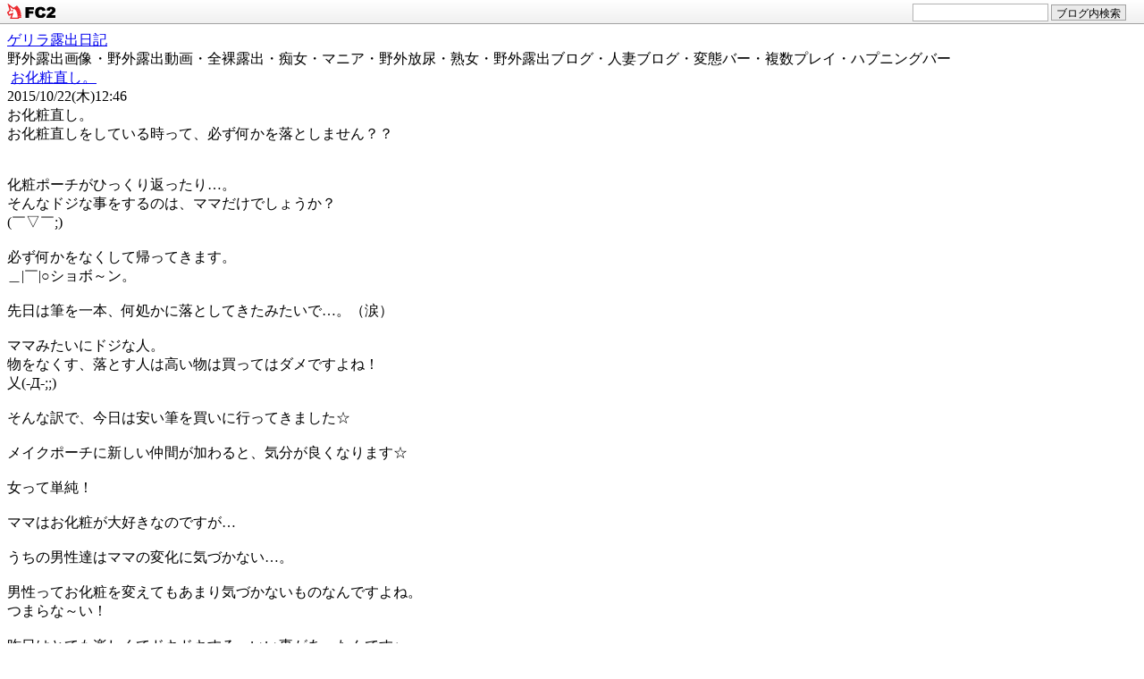

--- FILE ---
content_type: text/html; charset=utf-8
request_url: https://yuiyuiyui729.jp/blog-entry-707.html
body_size: 9303
content:
<!DOCTYPE html PUBLIC "-//W3C//DTD XHTML 1.0 Transitional//EN" "http://www.w3.org/TR/xhtml1/DTD/xhtml1-transitional.dtd">
<html xmlns="http://www.w3.org/1999/xhtml">
<html lang="ja">
<head>
<meta http-equiv="content-type" content="text/html; charset=utf-8" />
<meta http-equiv="content-style-type" content="text/css" />
<meta http-equiv="content-script-type" content="text/javascript" />
<meta name="description" content="野外露出画像・野外露出動画・全裸露出・痴女・マニア・野外放尿・熟女・野外露出ブログ・人妻ブログ・変態バー・複数プレイ・ハプニングバー" />
<link href="https://blog-imgs-145.fc2.com/y/u/i/yuiyuiyui729/css/ac2aa.css" type="text/css" rel="stylesheet" />
<link rel="alternate" type="application/rss+xml" title="RSS" href="https://yuiyuiyui729.jp/?xml" />
<title>お化粧直し。 - ゲリラ露出日記</title>
<link href="https://static.fc2.com/css_cn/common/headbar/120710style.css" rel="stylesheet" type="text/css" media="all" />
</head>
<body>
<div id="sh_fc2blogheadbar">
	<div class="sh_fc2blogheadbar_body">
		<div id="sh_fc2blogheadbar_menu">
			<img src="https://static.fc2.com/image/headbar/sh_fc2blogheadbar_logo.png" alt="FC2ブログ" />
		</div>
		<div id="sh_fc2blogheadbar_search">
			<form name="barForm" method="get" action="" target="blank">
				<input class="sh_fc2blogheadbar_searchform" type="text" name="q" value="" maxlength="30" onclick="this.style.color='#000000';" onfocus="this.select();" onblur="this.style.color='#999999'" />
				<input type="hidden" name="charset" value="utf-8" />
				<input class="sh_fc2blogheadbar_searchbtn" type="submit" value="ブログ内検索" />
			</form>
		</div>
		<div id="sh_fc2blogheadbar_link_box" class="sh_fc2blogheadbar_link" style="visibility: hidden;"></div>
	</div>
</div>


<div class="cbody">

<div id="base1">
<!--ヘッド-->
<div id="head1">
<div class="blogname">
<a href="https://yuiyuiyui729.jp/">ゲリラ露出日記</a>
</div>
<div class="introduction">野外露出画像・野外露出動画・全裸露出・痴女・マニア・野外放尿・熟女・野外露出ブログ・人妻ブログ・変態バー・複数プレイ・ハプニングバー</div>
<a name="page_top"></a>
</div>

<!--/ヘッド-->

<!--baseleft-->
<div id="baseleft">
<div id="mbl">

<!--フリースペース-->
 
<!--フリースペース-->


<div class="mEbl">
<div class="mETitle"><img src="https://blog-imgs-26.fc2.com/d/a/i/daigonoblog/2_gy.gif" height="15" width="15" border="0" alt="">
<a href="https://yuiyuiyui729.jp/blog-entry-707.html">お化粧直し。</a></div>
<div class="editentry">
2015/10/22(木)12:46</div>
<!--mEBase-->
<div class="mEBase">
<div class="mEBody">お化粧直し。<br>お化粧直しをしている時って、必ず何かを落としません？？<br><br><A href="http://digi-v.net/join-info/1.ASP?no=2391" target="_blank"><img src="https://blog-imgs-85.fc2.com/y/u/i/yuiyuiyui729/blog_import_56f8f7084c472.jpg" alt="" border="0" /></A><br><br>化粧ポーチがひっくり返ったり…。<br>そんなドジな事をするのは、ママだけでしょうか？<br>(￣▽￣;)<br><br>必ず何かをなくして帰ってきます。<br>＿|￣|○ショボ～ン。<br><br>先日は筆を一本、何処かに落としてきたみたいで…。（涙）<br><br>ママみたいにドジな人。<br>物をなくす、落とす人は高い物は買ってはダメですよね！<br>乂(-Д-;;)<br><br>そんな訳で、今日は安い筆を買いに行ってきました☆<br><br>メイクポーチに新しい仲間が加わると、気分が良くなります☆<br><br>女って単純！<br><br>ママはお化粧が大好きなのですが…<br><br>うちの男性達はママの変化に気づかない…。<br><br>男性ってお化粧を変えてもあまり気づかないものなんですよね。<br>つまらな～い！<br><br>昨日はとても楽しくてドキドキする、いい事があったんです♪<br>なので今日は朝からテンションが高く　とても幸せです♪<br><br>今日もドキドキするようないい事があればいいな～<br>★｡ﾟ｡(pq′∀`*)｡ﾟ｡☆<br><br>いつも応援して下さる皆様に感謝しております！<br></div>
<div class="mEMore">
</div>
</div>
<!--/mEBase-->
<div class="mEDate">
<center><A href="https://ssl.digi-v.net/join-info/1.ASP?no=2391"  target="_blank"><IMG src="https://blog-imgs-105.fc2.com/y/u/i/yuiyuiyui729/jiyouhos.jpg" alt="露出変態情報" border="0"></a></center><BR><BR>
<a href="https://yuiyuiyui729.jp/blog-entry-707.html#trackback">トラックバック (0)件</a> | 
<a href="https://yuiyuiyui729.jp/blog-entry-707.html#comment">コメント (3)件</a>

</div>
<!--<rdf:RDF xmlns:rdf="http://www.w3.org/1999/02/22-rdf-syntax-ns#" xmlns:trackback="http://madskills.com/public/xml/rss/module/trackback/" xmlns:dc="http://purl.org/dc/elements/1.1/">
<rdf:Description rdf:about="https://yuiyuiyui729.jp/blog-entry-707.html" trackback:ping="https://yuiyuiyui729.jp/tb.php/707-a2d65a91" dc:title="お化粧直し。" dc:identifier="https://yuiyuiyui729.jp/blog-entry-707.html" dc:subject="痴女" dc:description="お化粧直し。お化粧直しをしている時って、必ず何かを落としません？？化粧ポーチがひっくり返ったり…。そんなドジな事をするのは、ママだけでしょうか？(￣▽￣;)必ず何かをなくして帰ってきます。＿|￣|○ショボ～ン。先日は筆を一本、何処かに落としてきたみたいで…。（涙）ママみたいにドジな人。物をなくす、落とす人は高い物は買ってはダメですよね！乂(&#45;Д&#45;;;)そんな訳で、今日は安い筆を買いに行ってきました☆メイクポーチに..." dc:creator="ゆい☆" dc:date="2015-10-22T12:46:41+09:00" />
</rdf:RDF>
 -->
</div>


<div class="pageLink">
≪<a href="https://yuiyuiyui729.jp/blog-entry-708.html" title="ツイッター移動。へ戻る">ツイッター移動。</a>
| <a href="https://yuiyuiyui729.jp/" title="ゲリラ露出日記TOPへ">ゲリラ露出日記TOPへ</a> |
<a href="https://yuiyuiyui729.jp/blog-entry-706.html" title="ゲリラ露出のメンバー様へ！へ進む">ゲリラ露出のメンバー様へ！</a>≫
</div>

<div class="mEComment">
<div class="mETitle"><a name="comment" id="comment"></a>コメント</div>
<div class="mcBody">
<div class="mcBold">この記事へのコメント</div>
<div class="mcTitle"><a id="comment4359" name="comment4359"></a>No title</div>
<div class="mcBody">安心してください…本当は気付いてますよ！<br><br>言葉にならない美しさに男性陣は固まってしまったのではないのでしょうか？<br><br>それとあまり化粧のことは詳しくないので、ただ触れないだけのことだと思いますよ！<br><br>でも女性からすると、言葉で直接言って欲しいのですね♪<br><br>でも試せる女性が近くにいない…(笑)      </div>
<div class="mcDate">2015/10/23(金) 19:35 | URL | ヤンマー #ZUY0VGRk[ <a href="https://yuiyuiyui729.jp/?mode=edit&amp;rno=4359">編集</a>]</div><div class="mcTitle"><a id="comment4365" name="comment4365"></a>ヤンマーさん</div>
<div class="mcBody">気づいてますか？？<br><br>ママの男友達は何も気づいてくれてないです。<br>こちらから「今日は何か変わってない？」って聞いても皆様答えられないし～<br><br>笑える答えは・・・<br>ピアスが違うとか？？でしたよ～<br><br>女性は男性に変わった所を褒めてもらいたい生き物です☆</div>
<div class="mcDate">2015/10/24(土) 00:32 | URL | ゆい☆ #ZWyYV7Y6[ <a href="https://yuiyuiyui729.jp/?mode=edit&amp;rno=4365">編集</a>]</div><div class="mcTitle"><a id="comment6109" name="comment6109"></a>承認待ちコメント</div>
<div class="mcBody">このコメントは管理者の承認待ちです</div>
<div class="mcDate">2021/01/02(土) 14:46 |  |  #[ <a href="https://yuiyuiyui729.jp/">編集</a>]</div>
<div class="mcBold"><a name="comment_post" id="comment_post"></a>コメントを投稿する</div>
<form method="post" action="https://yuiyuiyui729.jp/blog-entry-707.html" name="comment_form">
<input type="hidden" name="mode" value="regist" />
<input type="hidden" name="comment[no]" value="707" />
<div class="mcBody">
<table border="0" align="center" cellpadding="8" cellspacing="0">
<tr><td width="50"><label for="name">Name:</label></td>
<td width="250"><input id="name" type="text" name="comment[name]" size="30" class="mFormText" value="" />
</td></tr><tr><td>
<label for="subject">Subject:</label>
</td><td>
<input id="subject" type="text" name="comment[title]" size="30" class="mFormText" />
</td></tr><tr><td>
<label for="mail">Mail:</label>
</td><td>
<input id="mail" type="text" name="comment[mail]" size="30" class="mFormText" value="" />
</td></tr><tr><td>URL:
</td><td>
<input id="url" type="text" name="comment[url]" size="30" class="mFormText" value="" />
</td></tr><tr><td>Comment:
</td><td>
<script type="text/javascript" src="/load.js"></script><br />
<textarea id="comment" cols="40" rows="8" name="comment[body]" class="mFormTextarea" ></textarea>
</td></tr><tr><td>Pass:
</td><td><input id="pass" type="password" name="comment[pass]" size="20" class="mFormPass" />
</td></tr><tr><td>秘密:
</td><td>
<input id="himitu" type="checkbox" name="comment[himitu]" class="mFormCheack" />
                    管理者にだけ表示を許可する
</td></tr><tr><td>&nbsp;
</td><td>
<input type="submit" value="送信" class="mFormButton" />
</td></tr></table>
</div>
</form>

</div></div>
	    

<div class="mt">
<div class="mETitle"><a id="" name=""></a><a name="trackback" id="trackback"></a>トラックバック</div>
<div class="mtBody">
<div class="mtBold">この記事のトラックバックURL</div>
<div class="mtUrl">https://yuiyuiyui729.jp/tb.php/707-a2d65a91<br /> <a href="javascript:window.location.replace('https://blog.fc2.com/?url='+window.location.href);">この記事にトラックバックする(FC2ブログユーザー)</a></div>
<div class="mtBold">この記事へのトラックバック</div>
</div></div>
</div>


<!--p1-->
<div id="p1bl">




<div class="p1blHead" style="text-align:left">
<div class="pTitle"><img src="https://blog-imgs-26.fc2.com/d/a/i/daigonoblog/2_gy.gif" alt=""> プロフィール</div>
</div>
<div class="p1blBase">

<div class="p1blBody">
<div class="pText">
<p style="text-align:left">

</p>
<p class="plugin-myimage" style="text-align:left">
<img src="https://static.fc2.com/image/noimage.gif" alt="ゆい☆">
</p>
<p style="text-align:left">
Author:ゆい☆<br>
ゆい☆がマゾ達をSM・露出調教、撮影をして楽しんでいます。<br><br>★自ら変態企画をして遊ぶ事が好き！<br><br><br>G★Rstarのオーナー<br><br>新宿・歌舞伎町で<A href="https://www.gr-star.net/index.php" target="_blank">変態カフェ・BAR　G★Rstar</A>をやっております☆<br><br>*日曜日も営業しております！<br><br>ゆい☆の露出画像・動画、素人マゾ達のSM羞恥露出画像等は「<A href="http://www.pink-love.net/lovely/index.htm" target="_blank">ゲリラ露出</A>」でも公開中～♪<br><br>沢山の過激露出画像・動画が見たい方は「<A href="http://digi-v.net/join-info/1.ASP?no=2391" target="_blank">ゲリラ露出・メンバーページ</A>」でご覧になれます☆<br>是非、チェックして下さい。<br><br><A href="http://www.pink-love.net/lovely/douga/memga.html" target="_blank">動画一覧★</A><br><br>変態女ゆい☆の事が書かれています！<br><A href="http://www.pink-love.net/lovely/puro1.html" target="_blank">雑誌掲載</A><br><br>少しでも沢山の方にブログを覗き見して頂けると嬉しいです♪皆様、お時間のある時には是非！コメントして下さい☆<br><br><br><A href="https://twitter.com/grstaryui" target="_blank">Twitter</A><br><br>＊掲載画像（露出画像）は全て4年以上前の画像となります。</p>
<p style="text-align:left">

</p>
</div></div>
</div>




<div class="p1blHead" style="text-align:left">
<div class="pTitle"><img src="https://blog-imgs-26.fc2.com/d/a/i/daigonoblog/2_gy.gif" alt=""> カレンダー</div>
</div>
<div class="p1blBase">

<div class="p1blBody">
<div class="pText">
<p style="text-align:left">

</p>
<div class="plugin-calender" style="text-align:left">
  <table summary="カレンダー" class="calender">
    <caption>
      <a href="https://yuiyuiyui729.jp/blog-date-202509.html">09</a>
      | 2025/10 | 
      <a href="https://yuiyuiyui729.jp/blog-date-202511.html">11</a>
    </caption>
    <tr>
      <th abbr="日曜日" scope="col" id="sun">日</th>
      <th abbr="月曜日" scope="col">月</th>
      <th abbr="火曜日" scope="col">火</th>
      <th abbr="水曜日" scope="col">水</th>
      <th abbr="木曜日" scope="col">木</th>
      <th abbr="金曜日" scope="col">金</th>
      <th abbr="土曜日" scope="col" id="sat">土</th>
    </tr>
    <tr>
      <td>-</td>
      <td>-</td>
      <td>-</td>
      <td>1</td>
      <td>2</td>
      <td>3</td>
      <td>4</td>
    </tr><tr>
      <td>5</td>
      <td>6</td>
      <td>7</td>
      <td>8</td>
      <td>9</td>
      <td>10</td>
      <td>11</td>
    </tr><tr>
      <td>12</td>
      <td>13</td>
      <td>14</td>
      <td>15</td>
      <td>16</td>
      <td>17</td>
      <td>18</td>
    </tr><tr>
      <td>19</td>
      <td>20</td>
      <td>21</td>
      <td>22</td>
      <td>23</td>
      <td>24</td>
      <td>25</td>
    </tr><tr>
      <td>26</td>
      <td>27</td>
      <td>28</td>
      <td>29</td>
      <td>30</td>
      <td>31</td>
      <td>-</td>
    </tr>  </table>
</div>
<p style="text-align:left">

</p>
</div></div>
</div>




<div class="p1blHead" style="text-align:left">
<div class="pTitle"><img src="https://blog-imgs-26.fc2.com/d/a/i/daigonoblog/2_gy.gif" alt=""> 最新記事</div>
</div>
<div class="p1blBase">

<div class="p1blBody">
<div class="pText">
<p style="text-align:left">

</p>
<ul>
<li style="text-align:left">
<a href="https://yuiyuiyui729.jp/blog-entry-2220.html" title="野外緊縛＆吊り">野外緊縛＆吊り (07/09)</a>
</li><li style="text-align:left">
<a href="https://yuiyuiyui729.jp/blog-entry-2219.html" title="視○＆痴〇">視○＆痴〇 (04/04)</a>
</li><li style="text-align:left">
<a href="https://yuiyuiyui729.jp/blog-entry-2218.html" title="ベットの上で…">ベットの上で… (03/07)</a>
</li><li style="text-align:left">
<a href="https://yuiyuiyui729.jp/blog-entry-2217.html" title="住宅街の公園">住宅街の公園 (02/03)</a>
</li><li style="text-align:left">
<a href="https://yuiyuiyui729.jp/blog-entry-2216.html" title="緊縛羞恥露出">緊縛羞恥露出 (12/01)</a>
</li></ul>
<p style="text-align:left">

</p>
</div></div>
</div>




<div class="p1blHead" style="text-align:left">
<div class="pTitle"><img src="https://blog-imgs-26.fc2.com/d/a/i/daigonoblog/2_gy.gif" alt=""> カテゴリ</div>
</div>
<div class="p1blBase">

<div class="p1blBody">
<div class="pText">
<p style="text-align:left">

</p>
<div>
<div style="text-align:left">
<a href="https://yuiyuiyui729.jp/blog-category-0.html" title="未分類">未分類 (3)</a>
</div><div style="text-align:left">
<a href="https://yuiyuiyui729.jp/blog-category-2.html" title="野外露出">野外露出 (519)</a>
</div><div style="text-align:left">
<a href="https://yuiyuiyui729.jp/blog-category-24.html" title="野外緊縛">野外緊縛 (5)</a>
</div><div style="text-align:left">
<a href="https://yuiyuiyui729.jp/blog-category-20.html" title="G★Rstar">G★Rstar (317)</a>
</div><div style="text-align:left">
<a href="https://yuiyuiyui729.jp/blog-category-13.html" title="日常">日常 (464)</a>
</div><div style="text-align:left">
<a href="https://yuiyuiyui729.jp/blog-category-15.html" title="痴女">痴女 (116)</a>
</div><div style="text-align:left">
<a href="https://yuiyuiyui729.jp/blog-category-1.html" title="友達との野外露出">友達との野外露出 (24)</a>
</div><div style="text-align:left">
<a href="https://yuiyuiyui729.jp/blog-category-12.html" title="野外プレー">野外プレー (26)</a>
</div><div style="text-align:left">
<a href="https://yuiyuiyui729.jp/blog-category-9.html" title="野外露出オナニー">野外露出オナニー (6)</a>
</div><div style="text-align:left">
<a href="https://yuiyuiyui729.jp/blog-category-10.html" title="シースルー露出">シースルー露出 (15)</a>
</div><div style="text-align:left">
<a href="https://yuiyuiyui729.jp/blog-category-22.html" title="おむつ・ロンパース">おむつ・ロンパース (34)</a>
</div><div style="text-align:left">
<a href="https://yuiyuiyui729.jp/blog-category-3.html" title="コスプレ">コスプレ (58)</a>
</div><div style="text-align:left">
<a href="https://yuiyuiyui729.jp/blog-category-23.html" title="ボンテージ・コルセット">ボンテージ・コルセット (4)</a>
</div><div style="text-align:left">
<a href="https://yuiyuiyui729.jp/blog-category-4.html" title="ボディーペイント">ボディーペイント (4)</a>
</div><div style="text-align:left">
<a href="https://yuiyuiyui729.jp/blog-category-8.html" title="SM">SM (15)</a>
</div><div style="text-align:left">
<a href="https://yuiyuiyui729.jp/blog-category-14.html" title="放尿">放尿 (15)</a>
</div><div style="text-align:left">
<a href="https://yuiyuiyui729.jp/blog-category-6.html" title="パンチラ">パンチラ (40)</a>
</div><div style="text-align:left">
<a href="https://yuiyuiyui729.jp/blog-category-7.html" title="胸チラ">胸チラ (13)</a>
</div><div style="text-align:left">
<a href="https://yuiyuiyui729.jp/blog-category-11.html" title="緊縛">緊縛 (24)</a>
</div><div style="text-align:left">
<a href="https://yuiyuiyui729.jp/blog-category-5.html" title="混浴露天風呂">混浴露天風呂 (21)</a>
</div><div style="text-align:left">
<a href="https://yuiyuiyui729.jp/blog-category-16.html" title="オナニー">オナニー (12)</a>
</div><div style="text-align:left">
<a href="https://yuiyuiyui729.jp/blog-category-18.html" title="お友達">お友達 (21)</a>
</div><div style="text-align:left">
<a href="https://yuiyuiyui729.jp/blog-category-19.html" title="動画">動画 (7)</a>
</div><div style="text-align:left">
<a href="https://yuiyuiyui729.jp/blog-category-17.html" title="女装">女装 (2)</a>
</div></div>
<p style="text-align:left">

</p>
</div></div>
</div>




<div class="p1blHead" style="text-align:left">
<div class="pTitle"><img src="https://blog-imgs-26.fc2.com/d/a/i/daigonoblog/2_gy.gif" alt=""> 最新コメント</div>
</div>
<div class="p1blBase">

<div class="p1blBody">
<div class="pText">
<p style="text-align:left">

</p>
<ul>
<li style="text-align:left">
<a href="https://yuiyuiyui729.jp/blog-entry-2167.html#comment6113" title="">無しの権兵衛:ひなデビュー記念！！ (02/28)</a>
</li><li style="text-align:left">
<a href="https://yuiyuiyui729.jp/blog-entry-2162.html#comment6112" title="お答え">ゆい☆:窓際 (11/17)</a>
</li><li style="text-align:left">
<a href="https://yuiyuiyui729.jp/blog-entry-2162.html#comment6111" title="お答え">ゆい☆:窓際 (11/17)</a>
</li><li style="text-align:left">
<a href="https://yuiyuiyui729.jp/blog-entry-2152.html#comment6107" title="ヤンマーさん">ゆい☆:橋の上露出 (09/06)</a>
</li><li style="text-align:left">
<a href="https://yuiyuiyui729.jp/blog-entry-2152.html#comment6106" title="お久しぶりです">ヤンマー:橋の上露出 (08/14)</a>
</li><li style="text-align:left">
<a href="https://yuiyuiyui729.jp/blog-entry-2149.html#comment6105" title="ヤンマーさん">ゆい☆:混浴温泉 (01/02)</a>
</li><li style="text-align:left">
<a href="https://yuiyuiyui729.jp/blog-entry-2149.html#comment6104" title="">ヤンマー:混浴温泉 (01/02)</a>
</li></ul>
<p style="text-align:left">

</p>
</div></div>
</div>




<div class="p1blHead" style="text-align:left">
<div class="pTitle"><img src="https://blog-imgs-26.fc2.com/d/a/i/daigonoblog/2_gy.gif" alt=""> お勧め</div>
</div>
<div class="p1blBase">

<div class="p1blBody">
<div class="pText">
<p style="text-align:left">

</p>
<div class="plugin-freearea" style="text-align:left">
  <a href="http://click.dtiserv2.com/Click2/1173007-173-1671" target="_blank"><img src="http://affiliate.dtiserv.com/image/ccg/1173007_b.gif" border="0"></a>
</div>
<p style="text-align:left">

</p>
</div></div>
</div>




<div class="p1blHead" style="text-align:left">
<div class="pTitle"><img src="https://blog-imgs-26.fc2.com/d/a/i/daigonoblog/2_gy.gif" alt=""> エロチャット</div>
</div>
<div class="p1blBase">

<div class="p1blBody">
<div class="pText">
<p style="text-align:left">

</p>
<div class="plugin-freearea" style="text-align:left">
  <iframe src="http://www.mmaaxx.com/ranking/dx/index02.html?affid=1671" width=165 height=590 frameborder="no" scrolling="no"></iframe> 
</div>
<p style="text-align:left">

</p>
</div></div>
</div>




<div class="p1blHead" style="text-align:left">
<div class="pTitle"><img src="https://blog-imgs-26.fc2.com/d/a/i/daigonoblog/2_gy.gif" alt=""> お勧め動画</div>
</div>
<div class="p1blBase">

<div class="p1blBody">
<div class="pText">
<p style="text-align:left">

</p>
<div class="plugin-freearea" style="text-align:left">
  <IFRAME SRC="http://www.ppc-direct.com/index105.html?affid=1671" width="190" height="900" frameborder="no" scrolling="no"></IFRAME> 
</div>
<p style="text-align:left">

</p>
</div></div>
</div>




<div class="p1blHead" style="text-align:center">
<div class="pTitle"><img src="https://blog-imgs-26.fc2.com/d/a/i/daigonoblog/2_gy.gif" alt=""> 動画見放題！</div>
</div>
<div class="p1blBase">

<div class="p1blBody">
<div class="pText">
<p style="text-align:left">

</p>
<div class="plugin-freearea" style="text-align:left">
  <a href="http://click.dtiserv2.com/Click0/15070002-507-1671" target="_blank"><img src="http://affiliate.dtiserv.com/image/allyoucanwatch/15070002.jpg" border="0"></a> 
</div>
<p style="text-align:left">

</p>
</div></div>
</div>




<div class="p1blHead" style="text-align:center">
<div class="pTitle"><img src="https://blog-imgs-26.fc2.com/d/a/i/daigonoblog/2_gy.gif" alt=""> のぞきザムライ</div>
</div>
<div class="p1blBase">

<div class="p1blBody">
<div class="pText">
<p style="text-align:center">

</p>
<div class="plugin-freearea" style="text-align:center">
  <a href="http://click.dtiserv2.com/Click/2170007-170-1671" target="_blank"><img src="http://affiliate.dtiserv.com/image/peepsamurai/2170007_b.gif" border="0"></a> 
</div>
<p style="text-align:center">

</p>
</div></div>
</div>




<div class="p1blHead" style="text-align:center">
<div class="pTitle"><img src="https://blog-imgs-26.fc2.com/d/a/i/daigonoblog/2_gy.gif" alt=""> エロ系衣装</div>
</div>
<div class="p1blBase">

<div class="p1blBody">
<div class="pText">
<p style="text-align:center">

</p>
<div class="plugin-freearea" style="text-align:center">
  <a href="http://bberry.jp/cocolove/" target="_blank"><img src="http://banner.cybershop-affiliate.jp/bberry120x600.gif" alt="セクシーランジェリー・下着 通販専門店「Berry Berry」" width="120" height="600" border="0"></a><br><a href="http://bberry.jp/cocolove/" target="_blank">セクシーランジェリー・下着 通販専門店「Berry Berry」</a>
</div>
<p style="text-align:center">

</p>
</div></div>
</div>




<div class="p1blHead" style="text-align:center">
<div class="pTitle"><img src="https://blog-imgs-26.fc2.com/d/a/i/daigonoblog/2_gy.gif" alt=""> アダルトDVD</div>
</div>
<div class="p1blBase">

<div class="p1blBody">
<div class="pText">
<p style="text-align:center">

</p>
<div class="plugin-freearea" style="text-align:center">
  <a href="http://adultmedia.jp/cocolove/" target="_blank"><img src="http://banner.cybershop-affiliate.jp/admba160x600.gif" alt="アダルトDVD 通信販売 専門店 adultmedia(アダルトメディア)" width="160" height="600" border="0"></a><br><a href="http://adultmedia.jp/cocolove/" target="_blank">アダルトDVD 通信販売 専門店 adultmedia(アダルトメディア)</a>
</div>
<p style="text-align:center">

</p>
</div></div>
</div>

</div>
<!--/p1-->

</div>
<!--/baseleft-->

<!--p_2-->
<div id="p2bl">

<div class="p2blHead" style="text-align:left">
<div class="pTitle"><img src="https://blog-imgs-26.fc2.com/d/a/i/daigonoblog/2_gy.gif" alt=""> ゆい☆のTwitter</div>
</div>
<div class="p2blBase">
<div class="p2blBody">
<div class="pText">
<p style="text-align:left">

</p>
<div class="plugin-freearea" style="text-align:left">
  <a href="https://twitter.com/grstaryui" target="_blank"><img src="http://www.pink-love.net/bulog/yuituita.jpg" border="0"></a> 
</div>
<p style="text-align:left">

</p>
</div></div>
</div>

<div class="p2blHead" style="text-align:left">
<div class="pTitle"><img src="https://blog-imgs-26.fc2.com/d/a/i/daigonoblog/2_gy.gif" alt=""> リンク</div>
</div>
<div class="p2blBase">
<div class="p2blBody">
<div class="pText">
<p style="text-align:left">

</p>
<ul>
<li style="text-align:left"><a href="https://www.gr-star.net/" title="変態バーG★Rstar" target="_blank">変態バーG★Rstar</a></li><li style="text-align:left"><a href="http://www.pink-love.net/lovely/index.html" title="ゲリラ露出" target="_blank">ゲリラ露出</a></li><li style="text-align:left"><a href="http://www.coco-yui.net/ntr/index.html" title="寝取られ館" target="_blank">寝取られ館</a></li><li style="text-align:left"><a href="http://www.coco-yui.net/tikan/index.html" title="痴漢ゴッコ広場" target="_blank">痴漢ゴッコ広場</a></li><li style="text-align:left"><a href="http://www.pink-love.net/ro/" title="露出オナニー" target="_blank">露出オナニー</a></li><li style="text-align:left"><a href="https://www.gr-star.net/albu/" title="露縛会" target="_blank">露縛会</a></li><li><a href="./?admin">管理画面</a></li>
</ul>
<p style="text-align:left">
<a href="javascript:window.location.replace('https://blog.fc2.com/?linkid=yuiyuiyui729');">このブログをリンクに追加する</a>
</p>
</div></div>
</div>

<div class="p2blHead" style="text-align:center">
<div class="pTitle"><img src="https://blog-imgs-26.fc2.com/d/a/i/daigonoblog/2_gy.gif" alt=""> オススメ</div>
</div>
<div class="p2blBase">
<div class="p2blBody">
<div class="pText">
<p style="text-align:center">

</p>
<div class="plugin-freearea" style="text-align:center">
  <a href="http://tarantula.jp/cocolove/" target="_blank"><img src="http://banner.cybershop-affiliate.jp/taraba_160x600.gif" alt="海外 SMグッズ 通信販売 専門店 tarantula(タランチュラ)" width="160" height="600" border="0"></a><br><a href="http://tarantula.jp/cocolove/" target="_blank">海外 SMグッズ 通信販売 専門店 tarantula(タランチュラ)</a>
<BR>
<BR><BR>

<iframe src="http://www.mmaaxx.com/random/dx/index01.html?affid=1671" width=160 height=190 frameborder="no" scrolling="no"></iframe>
</div>
<p style="text-align:center">

</p>
</div></div>
</div>

<div class="p2blHead" style="text-align:center">
<div class="pTitle"><img src="https://blog-imgs-26.fc2.com/d/a/i/daigonoblog/2_gy.gif" alt=""> ｱｸｾｾｽﾗﾝｷﾝｸﾞ</div>
</div>
<div class="p2blBase">
<div class="p2blBody">
<div class="pText">
<p style="text-align:center">

</p>
<div class="plugin-freearea" style="text-align:center">
  <SCRIPT TYPE="text/javascript" SRC="http://rranking8.ziyu.net/js/yuiyui.js" charset=shift_jis></SCRIPT> 
<SCRIPT TYPE="text/javascript" SRC="http://rranking8.ziyu.net/rankf.php?yuiyui"></SCRIPT><A href="http://www.ziyu.net/" target="_blank"><IMG SRC="http://rranking8.ziyu.net/rranking.gif" alt="無料レンタル" border=0 width=35 height=11></A><BR>
<A href="http://rranking8.ziyu.net/html/yuiyui.html" target="_blank">全ランキング</A> 
</p>
</div>
<p style="text-align:center">

</p>
</div></div>
</div>

<div class="p2blHead" style="text-align:left">
<div class="pTitle"><img src="https://blog-imgs-26.fc2.com/d/a/i/daigonoblog/2_gy.gif" alt=""> 月別アーカイブ</div>
</div>
<div class="p2blBase">
<div class="p2blBody">
<div class="pText">
<p style="text-align:left">

</p>
<ul>
<li style="text-align:left">
<a href="https://yuiyuiyui729.jp/blog-date-202507.html" title="2025/07">2025/07 (1)</a>
</li><li style="text-align:left">
<a href="https://yuiyuiyui729.jp/blog-date-202504.html" title="2025/04">2025/04 (1)</a>
</li><li style="text-align:left">
<a href="https://yuiyuiyui729.jp/blog-date-202503.html" title="2025/03">2025/03 (1)</a>
</li><li style="text-align:left">
<a href="https://yuiyuiyui729.jp/blog-date-202502.html" title="2025/02">2025/02 (1)</a>
</li><li style="text-align:left">
<a href="https://yuiyuiyui729.jp/blog-date-202412.html" title="2024/12">2024/12 (1)</a>
</li><li style="text-align:left">
<a href="https://yuiyuiyui729.jp/blog-date-202406.html" title="2024/06">2024/06 (1)</a>
</li><li style="text-align:left">
<a href="https://yuiyuiyui729.jp/blog-date-202403.html" title="2024/03">2024/03 (1)</a>
</li><li style="text-align:left">
<a href="https://yuiyuiyui729.jp/blog-date-202402.html" title="2024/02">2024/02 (1)</a>
</li><li style="text-align:left">
<a href="https://yuiyuiyui729.jp/blog-date-202312.html" title="2023/12">2023/12 (3)</a>
</li><li style="text-align:left">
<a href="https://yuiyuiyui729.jp/blog-date-202311.html" title="2023/11">2023/11 (1)</a>
</li><li style="text-align:left">
<a href="https://yuiyuiyui729.jp/blog-date-202310.html" title="2023/10">2023/10 (1)</a>
</li><li style="text-align:left">
<a href="https://yuiyuiyui729.jp/blog-date-202309.html" title="2023/09">2023/09 (1)</a>
</li><li style="text-align:left">
<a href="https://yuiyuiyui729.jp/blog-date-202308.html" title="2023/08">2023/08 (1)</a>
</li><li style="text-align:left">
<a href="https://yuiyuiyui729.jp/blog-date-202307.html" title="2023/07">2023/07 (2)</a>
</li><li style="text-align:left">
<a href="https://yuiyuiyui729.jp/blog-date-202306.html" title="2023/06">2023/06 (1)</a>
</li><li style="text-align:left">
<a href="https://yuiyuiyui729.jp/blog-date-202305.html" title="2023/05">2023/05 (3)</a>
</li><li style="text-align:left">
<a href="https://yuiyuiyui729.jp/blog-date-202303.html" title="2023/03">2023/03 (1)</a>
</li><li style="text-align:left">
<a href="https://yuiyuiyui729.jp/blog-date-202302.html" title="2023/02">2023/02 (1)</a>
</li><li style="text-align:left">
<a href="https://yuiyuiyui729.jp/blog-date-202301.html" title="2023/01">2023/01 (2)</a>
</li><li style="text-align:left">
<a href="https://yuiyuiyui729.jp/blog-date-202212.html" title="2022/12">2022/12 (1)</a>
</li><li style="text-align:left">
<a href="https://yuiyuiyui729.jp/blog-date-202211.html" title="2022/11">2022/11 (1)</a>
</li><li style="text-align:left">
<a href="https://yuiyuiyui729.jp/blog-date-202210.html" title="2022/10">2022/10 (3)</a>
</li><li style="text-align:left">
<a href="https://yuiyuiyui729.jp/blog-date-202209.html" title="2022/09">2022/09 (2)</a>
</li><li style="text-align:left">
<a href="https://yuiyuiyui729.jp/blog-date-202208.html" title="2022/08">2022/08 (2)</a>
</li><li style="text-align:left">
<a href="https://yuiyuiyui729.jp/blog-date-202207.html" title="2022/07">2022/07 (3)</a>
</li><li style="text-align:left">
<a href="https://yuiyuiyui729.jp/blog-date-202206.html" title="2022/06">2022/06 (3)</a>
</li><li style="text-align:left">
<a href="https://yuiyuiyui729.jp/blog-date-202205.html" title="2022/05">2022/05 (3)</a>
</li><li style="text-align:left">
<a href="https://yuiyuiyui729.jp/blog-date-202204.html" title="2022/04">2022/04 (5)</a>
</li><li style="text-align:left">
<a href="https://yuiyuiyui729.jp/blog-date-202203.html" title="2022/03">2022/03 (5)</a>
</li><li style="text-align:left">
<a href="https://yuiyuiyui729.jp/blog-date-202202.html" title="2022/02">2022/02 (2)</a>
</li><li style="text-align:left">
<a href="https://yuiyuiyui729.jp/blog-date-202201.html" title="2022/01">2022/01 (1)</a>
</li><li style="text-align:left">
<a href="https://yuiyuiyui729.jp/blog-date-202112.html" title="2021/12">2021/12 (1)</a>
</li><li style="text-align:left">
<a href="https://yuiyuiyui729.jp/blog-date-202111.html" title="2021/11">2021/11 (1)</a>
</li><li style="text-align:left">
<a href="https://yuiyuiyui729.jp/blog-date-202110.html" title="2021/10">2021/10 (1)</a>
</li><li style="text-align:left">
<a href="https://yuiyuiyui729.jp/blog-date-202109.html" title="2021/09">2021/09 (1)</a>
</li><li style="text-align:left">
<a href="https://yuiyuiyui729.jp/blog-date-202107.html" title="2021/07">2021/07 (1)</a>
</li><li style="text-align:left">
<a href="https://yuiyuiyui729.jp/blog-date-202105.html" title="2021/05">2021/05 (1)</a>
</li><li style="text-align:left">
<a href="https://yuiyuiyui729.jp/blog-date-202104.html" title="2021/04">2021/04 (1)</a>
</li><li style="text-align:left">
<a href="https://yuiyuiyui729.jp/blog-date-202102.html" title="2021/02">2021/02 (1)</a>
</li><li style="text-align:left">
<a href="https://yuiyuiyui729.jp/blog-date-202101.html" title="2021/01">2021/01 (1)</a>
</li><li style="text-align:left">
<a href="https://yuiyuiyui729.jp/blog-date-202012.html" title="2020/12">2020/12 (1)</a>
</li><li style="text-align:left">
<a href="https://yuiyuiyui729.jp/blog-date-202010.html" title="2020/10">2020/10 (1)</a>
</li><li style="text-align:left">
<a href="https://yuiyuiyui729.jp/blog-date-202009.html" title="2020/09">2020/09 (1)</a>
</li><li style="text-align:left">
<a href="https://yuiyuiyui729.jp/blog-date-202008.html" title="2020/08">2020/08 (1)</a>
</li><li style="text-align:left">
<a href="https://yuiyuiyui729.jp/blog-date-202004.html" title="2020/04">2020/04 (1)</a>
</li><li style="text-align:left">
<a href="https://yuiyuiyui729.jp/blog-date-202003.html" title="2020/03">2020/03 (1)</a>
</li><li style="text-align:left">
<a href="https://yuiyuiyui729.jp/blog-date-202001.html" title="2020/01">2020/01 (1)</a>
</li><li style="text-align:left">
<a href="https://yuiyuiyui729.jp/blog-date-201912.html" title="2019/12">2019/12 (1)</a>
</li><li style="text-align:left">
<a href="https://yuiyuiyui729.jp/blog-date-201911.html" title="2019/11">2019/11 (3)</a>
</li><li style="text-align:left">
<a href="https://yuiyuiyui729.jp/blog-date-201910.html" title="2019/10">2019/10 (2)</a>
</li><li style="text-align:left">
<a href="https://yuiyuiyui729.jp/blog-date-201909.html" title="2019/09">2019/09 (3)</a>
</li><li style="text-align:left">
<a href="https://yuiyuiyui729.jp/blog-date-201908.html" title="2019/08">2019/08 (2)</a>
</li><li style="text-align:left">
<a href="https://yuiyuiyui729.jp/blog-date-201907.html" title="2019/07">2019/07 (3)</a>
</li><li style="text-align:left">
<a href="https://yuiyuiyui729.jp/blog-date-201906.html" title="2019/06">2019/06 (1)</a>
</li><li style="text-align:left">
<a href="https://yuiyuiyui729.jp/blog-date-201905.html" title="2019/05">2019/05 (1)</a>
</li><li style="text-align:left">
<a href="https://yuiyuiyui729.jp/blog-date-201903.html" title="2019/03">2019/03 (2)</a>
</li><li style="text-align:left">
<a href="https://yuiyuiyui729.jp/blog-date-201902.html" title="2019/02">2019/02 (1)</a>
</li><li style="text-align:left">
<a href="https://yuiyuiyui729.jp/blog-date-201901.html" title="2019/01">2019/01 (2)</a>
</li><li style="text-align:left">
<a href="https://yuiyuiyui729.jp/blog-date-201812.html" title="2018/12">2018/12 (1)</a>
</li><li style="text-align:left">
<a href="https://yuiyuiyui729.jp/blog-date-201811.html" title="2018/11">2018/11 (1)</a>
</li><li style="text-align:left">
<a href="https://yuiyuiyui729.jp/blog-date-201810.html" title="2018/10">2018/10 (1)</a>
</li><li style="text-align:left">
<a href="https://yuiyuiyui729.jp/blog-date-201809.html" title="2018/09">2018/09 (1)</a>
</li><li style="text-align:left">
<a href="https://yuiyuiyui729.jp/blog-date-201808.html" title="2018/08">2018/08 (2)</a>
</li><li style="text-align:left">
<a href="https://yuiyuiyui729.jp/blog-date-201807.html" title="2018/07">2018/07 (1)</a>
</li><li style="text-align:left">
<a href="https://yuiyuiyui729.jp/blog-date-201806.html" title="2018/06">2018/06 (3)</a>
</li><li style="text-align:left">
<a href="https://yuiyuiyui729.jp/blog-date-201805.html" title="2018/05">2018/05 (1)</a>
</li><li style="text-align:left">
<a href="https://yuiyuiyui729.jp/blog-date-201804.html" title="2018/04">2018/04 (1)</a>
</li><li style="text-align:left">
<a href="https://yuiyuiyui729.jp/blog-date-201803.html" title="2018/03">2018/03 (2)</a>
</li><li style="text-align:left">
<a href="https://yuiyuiyui729.jp/blog-date-201802.html" title="2018/02">2018/02 (11)</a>
</li><li style="text-align:left">
<a href="https://yuiyuiyui729.jp/blog-date-201801.html" title="2018/01">2018/01 (30)</a>
</li><li style="text-align:left">
<a href="https://yuiyuiyui729.jp/blog-date-201712.html" title="2017/12">2017/12 (27)</a>
</li><li style="text-align:left">
<a href="https://yuiyuiyui729.jp/blog-date-201711.html" title="2017/11">2017/11 (25)</a>
</li><li style="text-align:left">
<a href="https://yuiyuiyui729.jp/blog-date-201710.html" title="2017/10">2017/10 (50)</a>
</li><li style="text-align:left">
<a href="https://yuiyuiyui729.jp/blog-date-201709.html" title="2017/09">2017/09 (49)</a>
</li><li style="text-align:left">
<a href="https://yuiyuiyui729.jp/blog-date-201708.html" title="2017/08">2017/08 (73)</a>
</li><li style="text-align:left">
<a href="https://yuiyuiyui729.jp/blog-date-201707.html" title="2017/07">2017/07 (55)</a>
</li><li style="text-align:left">
<a href="https://yuiyuiyui729.jp/blog-date-201706.html" title="2017/06">2017/06 (48)</a>
</li><li style="text-align:left">
<a href="https://yuiyuiyui729.jp/blog-date-201705.html" title="2017/05">2017/05 (54)</a>
</li><li style="text-align:left">
<a href="https://yuiyuiyui729.jp/blog-date-201704.html" title="2017/04">2017/04 (35)</a>
</li><li style="text-align:left">
<a href="https://yuiyuiyui729.jp/blog-date-201703.html" title="2017/03">2017/03 (33)</a>
</li><li style="text-align:left">
<a href="https://yuiyuiyui729.jp/blog-date-201702.html" title="2017/02">2017/02 (56)</a>
</li><li style="text-align:left">
<a href="https://yuiyuiyui729.jp/blog-date-201701.html" title="2017/01">2017/01 (32)</a>
</li><li style="text-align:left">
<a href="https://yuiyuiyui729.jp/blog-date-201612.html" title="2016/12">2016/12 (33)</a>
</li><li style="text-align:left">
<a href="https://yuiyuiyui729.jp/blog-date-201611.html" title="2016/11">2016/11 (28)</a>
</li><li style="text-align:left">
<a href="https://yuiyuiyui729.jp/blog-date-201610.html" title="2016/10">2016/10 (13)</a>
</li><li style="text-align:left">
<a href="https://yuiyuiyui729.jp/blog-date-201609.html" title="2016/09">2016/09 (10)</a>
</li><li style="text-align:left">
<a href="https://yuiyuiyui729.jp/blog-date-201608.html" title="2016/08">2016/08 (10)</a>
</li><li style="text-align:left">
<a href="https://yuiyuiyui729.jp/blog-date-201607.html" title="2016/07">2016/07 (37)</a>
</li><li style="text-align:left">
<a href="https://yuiyuiyui729.jp/blog-date-201606.html" title="2016/06">2016/06 (29)</a>
</li><li style="text-align:left">
<a href="https://yuiyuiyui729.jp/blog-date-201605.html" title="2016/05">2016/05 (37)</a>
</li><li style="text-align:left">
<a href="https://yuiyuiyui729.jp/blog-date-201604.html" title="2016/04">2016/04 (112)</a>
</li><li style="text-align:left">
<a href="https://yuiyuiyui729.jp/blog-date-201603.html" title="2016/03">2016/03 (18)</a>
</li><li style="text-align:left">
<a href="https://yuiyuiyui729.jp/blog-date-201602.html" title="2016/02">2016/02 (5)</a>
</li><li style="text-align:left">
<a href="https://yuiyuiyui729.jp/blog-date-201601.html" title="2016/01">2016/01 (10)</a>
</li><li style="text-align:left">
<a href="https://yuiyuiyui729.jp/blog-date-201512.html" title="2015/12">2015/12 (15)</a>
</li><li style="text-align:left">
<a href="https://yuiyuiyui729.jp/blog-date-201511.html" title="2015/11">2015/11 (10)</a>
</li><li style="text-align:left">
<a href="https://yuiyuiyui729.jp/blog-date-201510.html" title="2015/10">2015/10 (17)</a>
</li><li style="text-align:left">
<a href="https://yuiyuiyui729.jp/blog-date-201509.html" title="2015/09">2015/09 (22)</a>
</li><li style="text-align:left">
<a href="https://yuiyuiyui729.jp/blog-date-201508.html" title="2015/08">2015/08 (10)</a>
</li><li style="text-align:left">
<a href="https://yuiyuiyui729.jp/blog-date-201507.html" title="2015/07">2015/07 (7)</a>
</li><li style="text-align:left">
<a href="https://yuiyuiyui729.jp/blog-date-201506.html" title="2015/06">2015/06 (6)</a>
</li><li style="text-align:left">
<a href="https://yuiyuiyui729.jp/blog-date-201505.html" title="2015/05">2015/05 (8)</a>
</li><li style="text-align:left">
<a href="https://yuiyuiyui729.jp/blog-date-201503.html" title="2015/03">2015/03 (4)</a>
</li><li style="text-align:left">
<a href="https://yuiyuiyui729.jp/blog-date-201502.html" title="2015/02">2015/02 (5)</a>
</li><li style="text-align:left">
<a href="https://yuiyuiyui729.jp/blog-date-201501.html" title="2015/01">2015/01 (5)</a>
</li><li style="text-align:left">
<a href="https://yuiyuiyui729.jp/blog-date-201412.html" title="2014/12">2014/12 (2)</a>
</li><li style="text-align:left">
<a href="https://yuiyuiyui729.jp/blog-date-201411.html" title="2014/11">2014/11 (4)</a>
</li><li style="text-align:left">
<a href="https://yuiyuiyui729.jp/blog-date-201410.html" title="2014/10">2014/10 (8)</a>
</li><li style="text-align:left">
<a href="https://yuiyuiyui729.jp/blog-date-201409.html" title="2014/09">2014/09 (5)</a>
</li><li style="text-align:left">
<a href="https://yuiyuiyui729.jp/blog-date-201408.html" title="2014/08">2014/08 (5)</a>
</li><li style="text-align:left">
<a href="https://yuiyuiyui729.jp/blog-date-201407.html" title="2014/07">2014/07 (9)</a>
</li><li style="text-align:left">
<a href="https://yuiyuiyui729.jp/blog-date-201406.html" title="2014/06">2014/06 (6)</a>
</li><li style="text-align:left">
<a href="https://yuiyuiyui729.jp/blog-date-201405.html" title="2014/05">2014/05 (6)</a>
</li><li style="text-align:left">
<a href="https://yuiyuiyui729.jp/blog-date-201404.html" title="2014/04">2014/04 (9)</a>
</li><li style="text-align:left">
<a href="https://yuiyuiyui729.jp/blog-date-201403.html" title="2014/03">2014/03 (5)</a>
</li><li style="text-align:left">
<a href="https://yuiyuiyui729.jp/blog-date-201402.html" title="2014/02">2014/02 (4)</a>
</li><li style="text-align:left">
<a href="https://yuiyuiyui729.jp/blog-date-201401.html" title="2014/01">2014/01 (9)</a>
</li><li style="text-align:left">
<a href="https://yuiyuiyui729.jp/blog-date-201312.html" title="2013/12">2013/12 (11)</a>
</li><li style="text-align:left">
<a href="https://yuiyuiyui729.jp/blog-date-201311.html" title="2013/11">2013/11 (5)</a>
</li><li style="text-align:left">
<a href="https://yuiyuiyui729.jp/blog-date-201310.html" title="2013/10">2013/10 (7)</a>
</li><li style="text-align:left">
<a href="https://yuiyuiyui729.jp/blog-date-201309.html" title="2013/09">2013/09 (5)</a>
</li><li style="text-align:left">
<a href="https://yuiyuiyui729.jp/blog-date-201308.html" title="2013/08">2013/08 (5)</a>
</li><li style="text-align:left">
<a href="https://yuiyuiyui729.jp/blog-date-201307.html" title="2013/07">2013/07 (5)</a>
</li><li style="text-align:left">
<a href="https://yuiyuiyui729.jp/blog-date-201306.html" title="2013/06">2013/06 (11)</a>
</li><li style="text-align:left">
<a href="https://yuiyuiyui729.jp/blog-date-201305.html" title="2013/05">2013/05 (10)</a>
</li><li style="text-align:left">
<a href="https://yuiyuiyui729.jp/blog-date-201304.html" title="2013/04">2013/04 (3)</a>
</li><li style="text-align:left">
<a href="https://yuiyuiyui729.jp/blog-date-201303.html" title="2013/03">2013/03 (7)</a>
</li><li style="text-align:left">
<a href="https://yuiyuiyui729.jp/blog-date-201302.html" title="2013/02">2013/02 (3)</a>
</li><li style="text-align:left">
<a href="https://yuiyuiyui729.jp/blog-date-201301.html" title="2013/01">2013/01 (4)</a>
</li><li style="text-align:left">
<a href="https://yuiyuiyui729.jp/blog-date-201212.html" title="2012/12">2012/12 (10)</a>
</li><li style="text-align:left">
<a href="https://yuiyuiyui729.jp/blog-date-201211.html" title="2012/11">2012/11 (16)</a>
</li><li style="text-align:left">
<a href="https://yuiyuiyui729.jp/blog-date-201210.html" title="2012/10">2012/10 (12)</a>
</li><li style="text-align:left">
<a href="https://yuiyuiyui729.jp/blog-date-201209.html" title="2012/09">2012/09 (8)</a>
</li><li style="text-align:left">
<a href="https://yuiyuiyui729.jp/blog-date-201208.html" title="2012/08">2012/08 (4)</a>
</li><li style="text-align:left">
<a href="https://yuiyuiyui729.jp/blog-date-201207.html" title="2012/07">2012/07 (4)</a>
</li><li style="text-align:left">
<a href="https://yuiyuiyui729.jp/blog-date-201206.html" title="2012/06">2012/06 (10)</a>
</li><li style="text-align:left">
<a href="https://yuiyuiyui729.jp/blog-date-201205.html" title="2012/05">2012/05 (11)</a>
</li><li style="text-align:left">
<a href="https://yuiyuiyui729.jp/blog-date-201204.html" title="2012/04">2012/04 (5)</a>
</li><li style="text-align:left">
<a href="https://yuiyuiyui729.jp/blog-date-201203.html" title="2012/03">2012/03 (4)</a>
</li><li style="text-align:left">
<a href="https://yuiyuiyui729.jp/blog-date-201202.html" title="2012/02">2012/02 (4)</a>
</li><li style="text-align:left">
<a href="https://yuiyuiyui729.jp/blog-date-201201.html" title="2012/01">2012/01 (5)</a>
</li><li style="text-align:left">
<a href="https://yuiyuiyui729.jp/blog-date-201112.html" title="2011/12">2011/12 (4)</a>
</li><li style="text-align:left">
<a href="https://yuiyuiyui729.jp/blog-date-201111.html" title="2011/11">2011/11 (5)</a>
</li><li style="text-align:left">
<a href="https://yuiyuiyui729.jp/blog-date-201110.html" title="2011/10">2011/10 (15)</a>
</li><li style="text-align:left">
<a href="https://yuiyuiyui729.jp/blog-date-201109.html" title="2011/09">2011/09 (14)</a>
</li><li style="text-align:left">
<a href="https://yuiyuiyui729.jp/blog-date-201108.html" title="2011/08">2011/08 (15)</a>
</li><li style="text-align:left">
<a href="https://yuiyuiyui729.jp/blog-date-201107.html" title="2011/07">2011/07 (15)</a>
</li><li style="text-align:left">
<a href="https://yuiyuiyui729.jp/blog-date-201106.html" title="2011/06">2011/06 (7)</a>
</li><li style="text-align:left">
<a href="https://yuiyuiyui729.jp/blog-date-201105.html" title="2011/05">2011/05 (10)</a>
</li><li style="text-align:left">
<a href="https://yuiyuiyui729.jp/blog-date-201104.html" title="2011/04">2011/04 (12)</a>
</li><li style="text-align:left">
<a href="https://yuiyuiyui729.jp/blog-date-201103.html" title="2011/03">2011/03 (8)</a>
</li><li style="text-align:left">
<a href="https://yuiyuiyui729.jp/blog-date-201102.html" title="2011/02">2011/02 (9)</a>
</li><li style="text-align:left">
<a href="https://yuiyuiyui729.jp/blog-date-201101.html" title="2011/01">2011/01 (12)</a>
</li><li style="text-align:left">
<a href="https://yuiyuiyui729.jp/blog-date-201012.html" title="2010/12">2010/12 (12)</a>
</li><li style="text-align:left">
<a href="https://yuiyuiyui729.jp/blog-date-201011.html" title="2010/11">2010/11 (10)</a>
</li><li style="text-align:left">
<a href="https://yuiyuiyui729.jp/blog-date-201010.html" title="2010/10">2010/10 (15)</a>
</li><li style="text-align:left">
<a href="https://yuiyuiyui729.jp/blog-date-201009.html" title="2010/09">2010/09 (14)</a>
</li><li style="text-align:left">
<a href="https://yuiyuiyui729.jp/blog-date-201008.html" title="2010/08">2010/08 (12)</a>
</li><li style="text-align:left">
<a href="https://yuiyuiyui729.jp/blog-date-201007.html" title="2010/07">2010/07 (7)</a>
</li><li style="text-align:left">
<a href="https://yuiyuiyui729.jp/blog-date-201006.html" title="2010/06">2010/06 (2)</a>
</li><li style="text-align:left">
<a href="https://yuiyuiyui729.jp/blog-date-201005.html" title="2010/05">2010/05 (4)</a>
</li><li style="text-align:left">
<a href="https://yuiyuiyui729.jp/blog-date-201004.html" title="2010/04">2010/04 (3)</a>
</li><li style="text-align:left">
<a href="https://yuiyuiyui729.jp/blog-date-201003.html" title="2010/03">2010/03 (5)</a>
</li><li style="text-align:left">
<a href="https://yuiyuiyui729.jp/blog-date-201002.html" title="2010/02">2010/02 (2)</a>
</li><li style="text-align:left">
<a href="https://yuiyuiyui729.jp/blog-date-201001.html" title="2010/01">2010/01 (3)</a>
</li><li style="text-align:left">
<a href="https://yuiyuiyui729.jp/blog-date-200912.html" title="2009/12">2009/12 (7)</a>
</li><li style="text-align:left">
<a href="https://yuiyuiyui729.jp/blog-date-200911.html" title="2009/11">2009/11 (3)</a>
</li><li style="text-align:left">
<a href="https://yuiyuiyui729.jp/blog-date-200910.html" title="2009/10">2009/10 (5)</a>
</li><li style="text-align:left">
<a href="https://yuiyuiyui729.jp/blog-date-200909.html" title="2009/09">2009/09 (5)</a>
</li><li style="text-align:left">
<a href="https://yuiyuiyui729.jp/blog-date-200908.html" title="2009/08">2009/08 (2)</a>
</li><li style="text-align:left">
<a href="https://yuiyuiyui729.jp/blog-date-200907.html" title="2009/07">2009/07 (2)</a>
</li><li style="text-align:left">
<a href="https://yuiyuiyui729.jp/blog-date-200906.html" title="2009/06">2009/06 (2)</a>
</li><li style="text-align:left">
<a href="https://yuiyuiyui729.jp/blog-date-200905.html" title="2009/05">2009/05 (1)</a>
</li><li style="text-align:left">
<a href="https://yuiyuiyui729.jp/blog-date-200904.html" title="2009/04">2009/04 (1)</a>
</li><li style="text-align:left">
<a href="https://yuiyuiyui729.jp/blog-date-200903.html" title="2009/03">2009/03 (1)</a>
</li><li style="text-align:left">
<a href="https://yuiyuiyui729.jp/blog-date-200902.html" title="2009/02">2009/02 (3)</a>
</li><li style="text-align:left">
<a href="https://yuiyuiyui729.jp/blog-date-200901.html" title="2009/01">2009/01 (1)</a>
</li><li style="text-align:left">
<a href="https://yuiyuiyui729.jp/blog-date-200811.html" title="2008/11">2008/11 (1)</a>
</li><li style="text-align:left">
<a href="https://yuiyuiyui729.jp/blog-date-200810.html" title="2008/10">2008/10 (3)</a>
</li><li style="text-align:left">
<a href="https://yuiyuiyui729.jp/blog-date-200808.html" title="2008/08">2008/08 (1)</a>
</li><li style="text-align:left">
<a href="https://yuiyuiyui729.jp/blog-date-200807.html" title="2008/07">2008/07 (4)</a>
</li><li style="text-align:left">
<a href="https://yuiyuiyui729.jp/blog-date-200806.html" title="2008/06">2008/06 (12)</a>
</li><li style="text-align:left">
<a href="https://yuiyuiyui729.jp/blog-date-200805.html" title="2008/05">2008/05 (7)</a>
</li><li style="text-align:left">
<a href="https://yuiyuiyui729.jp/blog-date-200804.html" title="2008/04">2008/04 (8)</a>
</li><li style="text-align:left">
<a href="https://yuiyuiyui729.jp/blog-date-200803.html" title="2008/03">2008/03 (1)</a>
</li><li style="text-align:left">
<a href="https://yuiyuiyui729.jp/blog-date-200802.html" title="2008/02">2008/02 (3)</a>
</li><li style="text-align:left">
<a href="https://yuiyuiyui729.jp/blog-date-200801.html" title="2008/01">2008/01 (5)</a>
</li><li style="text-align:left">
<a href="https://yuiyuiyui729.jp/blog-date-200712.html" title="2007/12">2007/12 (2)</a>
</li><li style="text-align:left">
<a href="https://yuiyuiyui729.jp/blog-date-200711.html" title="2007/11">2007/11 (4)</a>
</li><li style="text-align:left">
<a href="https://yuiyuiyui729.jp/blog-date-200710.html" title="2007/10">2007/10 (2)</a>
</li><li style="text-align:left">
<a href="https://yuiyuiyui729.jp/blog-date-200709.html" title="2007/09">2007/09 (3)</a>
</li><li style="text-align:left">
<a href="https://yuiyuiyui729.jp/blog-date-200708.html" title="2007/08">2007/08 (3)</a>
</li><li style="text-align:left">
<a href="https://yuiyuiyui729.jp/blog-date-200707.html" title="2007/07">2007/07 (5)</a>
</li><li style="text-align:left">
<a href="https://yuiyuiyui729.jp/blog-date-200706.html" title="2007/06">2007/06 (1)</a>
</li><li style="text-align:left">
<a href="https://yuiyuiyui729.jp/blog-date-200705.html" title="2007/05">2007/05 (4)</a>
</li><li style="text-align:left">
<a href="https://yuiyuiyui729.jp/blog-date-200704.html" title="2007/04">2007/04 (5)</a>
</li><li style="text-align:left">
<a href="https://yuiyuiyui729.jp/blog-date-200703.html" title="2007/03">2007/03 (2)</a>
</li><li style="text-align:left">
<a href="https://yuiyuiyui729.jp/blog-date-200702.html" title="2007/02">2007/02 (5)</a>
</li><li style="text-align:left">
<a href="https://yuiyuiyui729.jp/blog-date-200701.html" title="2007/01">2007/01 (1)</a>
</li><li style="text-align:left">
<a href="https://yuiyuiyui729.jp/blog-date-200612.html" title="2006/12">2006/12 (6)</a>
</li><li style="text-align:left">
<a href="https://yuiyuiyui729.jp/blog-date-200611.html" title="2006/11">2006/11 (12)</a>
</li><li style="text-align:left">
<a href="https://yuiyuiyui729.jp/blog-date-200610.html" title="2006/10">2006/10 (5)</a>
</li><li style="text-align:left">
<a href="https://yuiyuiyui729.jp/blog-date-200609.html" title="2006/09">2006/09 (6)</a>
</li><li style="text-align:left">
<a href="https://yuiyuiyui729.jp/blog-date-200608.html" title="2006/08">2006/08 (5)</a>
</li><li style="text-align:left">
<a href="https://yuiyuiyui729.jp/blog-date-200607.html" title="2006/07">2006/07 (6)</a>
</li><li style="text-align:left">
<a href="https://yuiyuiyui729.jp/blog-date-200606.html" title="2006/06">2006/06 (3)</a>
</li><li style="text-align:left">
<a href="https://yuiyuiyui729.jp/blog-date-200605.html" title="2006/05">2006/05 (2)</a>
</li><li style="text-align:left">
<a href="https://yuiyuiyui729.jp/blog-date-200604.html" title="2006/04">2006/04 (3)</a>
</li><li style="text-align:left">
<a href="https://yuiyuiyui729.jp/blog-date-200603.html" title="2006/03">2006/03 (3)</a>
</li><li style="text-align:left">
<a href="https://yuiyuiyui729.jp/blog-date-200602.html" title="2006/02">2006/02 (2)</a>
</li><li style="text-align:left">
<a href="https://yuiyuiyui729.jp/blog-date-200511.html" title="2005/11">2005/11 (5)</a>
</li></ul>
<p style="text-align:left">

</p>
</div></div>
</div>

<div class="p2blHead" style="text-align:left">
<div class="pTitle"><img src="https://blog-imgs-26.fc2.com/d/a/i/daigonoblog/2_gy.gif" alt=""> お勧め動画</div>
</div>
<div class="p2blBase">
<div class="p2blBody">
<div class="pText">
<p style="text-align:left">

</p>
<div class="plugin-freearea" style="text-align:left">
  <a href="http://click.dtiserv2.com/Click503/1006008-6-1671" target="_blank"><img src="http://affiliate.dtiserv.com/image/carib/camp/120x500.jpg" border="0"></a>
</div>
<p style="text-align:left">

</p>
</div></div>
</div>

<div class="p2blHead" style="text-align:center">
<div class="pTitle"><img src="https://blog-imgs-26.fc2.com/d/a/i/daigonoblog/2_gy.gif" alt=""> 人気作品</div>
</div>
<div class="p2blBase">
<div class="p2blBody">
<div class="pText">
<p style="text-align:center">

</p>
<div class="plugin-freearea" style="text-align:center">
  <iframe src="http://www.mmaaxx.com/table/carib/index12.html?affid=1671" width="150" height="750" frameborder="no" scrolling="no"></iframe>
</div>
<p style="text-align:center">

</p>
</div></div>
</div>

<div class="p2blHead" style="text-align:left">
<div class="pTitle"><img src="https://blog-imgs-26.fc2.com/d/a/i/daigonoblog/2_gy.gif" alt=""> ＱＲコード</div>
</div>
<div class="p2blBase">
<div class="p2blBody">
<div class="pText">
<p style="text-align:left">

</p>
<div class="plugin-qrcode" style="text-align:left"><img src="https://blog-imgs-51.fc2.com/y/u/i/yuiyuiyui729/a67fd6692.jpg" alt="QR"></div>
<p style="text-align:left">

</p>
</div></div>
</div>


</div>
<!--/p_2-->

<div align="center">
<div id="footbl">
<span>&nbsp;|&nbsp;</span><a href="https://yuiyuiyui729.jp/" title="ゲリラ露出日記TOPへ">ゲリラ露出日記TOPへ</a><span>&nbsp;|&nbsp;</span>
<hr />
Designed by <a href="http://daigonoblog.blog77.fc2.com/" target="_blank">DAIGO</a> / Material by <a href="http://archimix.mods.jp/" target="_blank">ARCHIMIX</a> <br />
<!-- genre:23 --><!-- sub_genre:342 --><!-- sp_banner:1 --><!-- passive:0 --><!-- lang:ja --><!-- HeadBar:1 --><!-- VT:blog --><!-- nad:1 --> 

</div>
</div>
</div>
</div>


<script type="text/javascript" charset="utf-8" src="https://admin.blog.fc2.com/dctanalyzer.php" defer></script>
<script type="text/javascript" charset="utf-8" src="//static.fc2.com/comment.js" defer></script>
<script type="text/javascript" src="//static.fc2.com/js/blog/blog_res.js" defer></script>

</body>
</html>